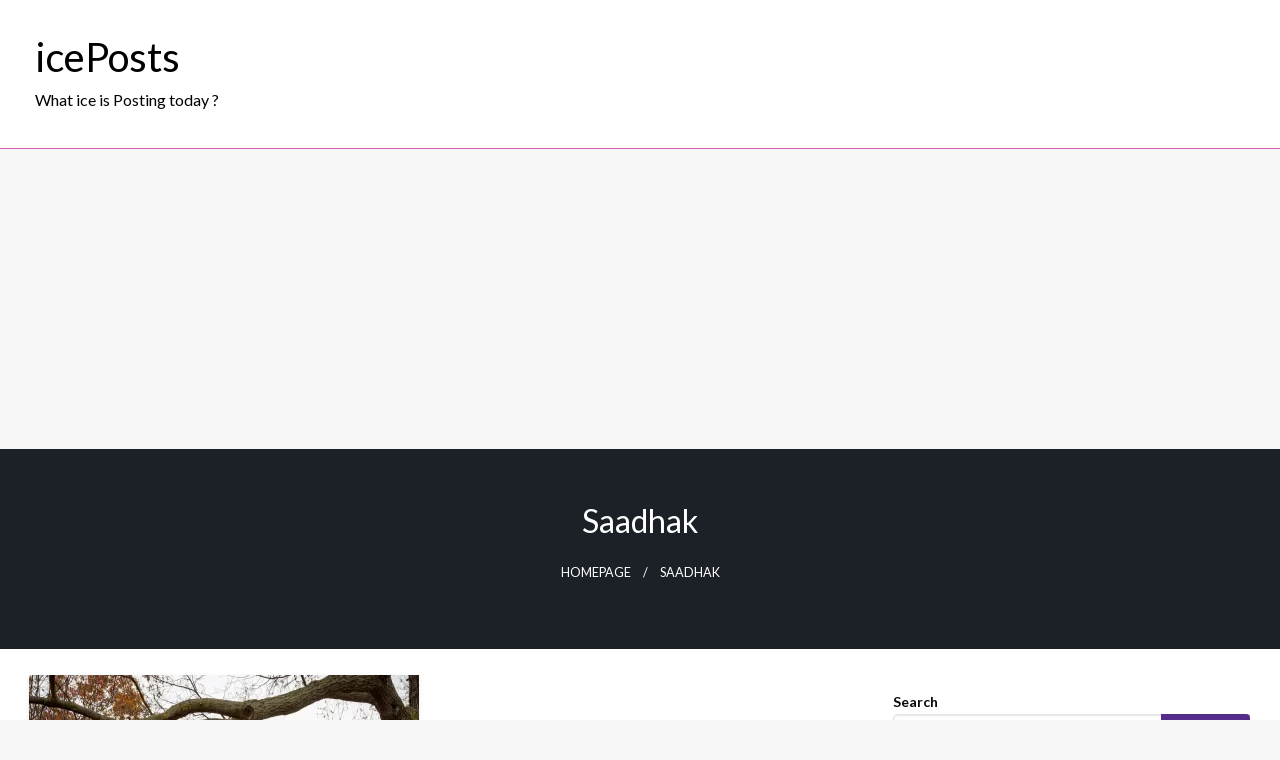

--- FILE ---
content_type: text/html; charset=utf-8
request_url: https://www.google.com/recaptcha/api2/aframe
body_size: 269
content:
<!DOCTYPE HTML><html><head><meta http-equiv="content-type" content="text/html; charset=UTF-8"></head><body><script nonce="1E5Uqz4iVZZsJOWzq6yABQ">/** Anti-fraud and anti-abuse applications only. See google.com/recaptcha */ try{var clients={'sodar':'https://pagead2.googlesyndication.com/pagead/sodar?'};window.addEventListener("message",function(a){try{if(a.source===window.parent){var b=JSON.parse(a.data);var c=clients[b['id']];if(c){var d=document.createElement('img');d.src=c+b['params']+'&rc='+(localStorage.getItem("rc::a")?sessionStorage.getItem("rc::b"):"");window.document.body.appendChild(d);sessionStorage.setItem("rc::e",parseInt(sessionStorage.getItem("rc::e")||0)+1);localStorage.setItem("rc::h",'1769769901457');}}}catch(b){}});window.parent.postMessage("_grecaptcha_ready", "*");}catch(b){}</script></body></html>